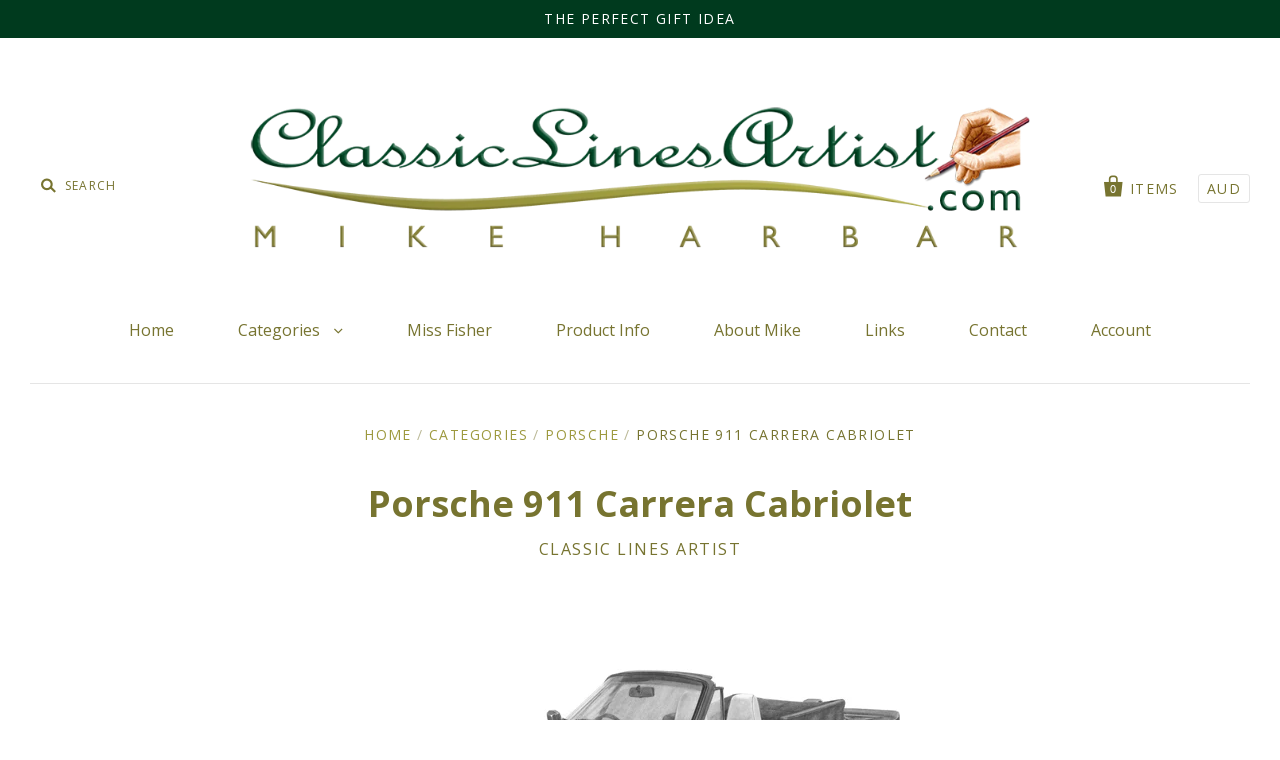

--- FILE ---
content_type: text/html; charset=utf-8
request_url: https://classiclinesartist.com/products/porsche-911-carrera-cabriolet
body_size: 13489
content:
<!doctype html>
<!--[if IE 7]><html class="no-js ie7 lt-ie8 lt-ie9 lt-ie10" lang="en"> <![endif]-->
<!--[if IE 8]><html class="no-js ie8 lt-ie9 lt-ie10" lang="en"> <![endif]-->
<!--[if IE 9]><html class="no-js ie9 lt-ie10"> <![endif]-->
<!--[if (gt IE 9)|!(IE)]><!--> <html class="no-js"> <!--<![endif]-->
<head>

  <meta charset="utf-8">
  <meta http-equiv="X-UA-Compatible" content="IE=edge,chrome=1">

  <title>
    Porsche 911 Carrera Cabriolet

    

    

    
      &ndash; Classic Lines Artist
    
  </title>

  
    <meta name="description" content="Porsche 911 Carrera Cabriolet" />
  

  <link rel="canonical" href="https://classiclinesartist.com/products/porsche-911-carrera-cabriolet" />
  <meta name="viewport" content="width=device-width" />

  <script>window.performance && window.performance.mark && window.performance.mark('shopify.content_for_header.start');</script><meta id="shopify-digital-wallet" name="shopify-digital-wallet" content="/11634496/digital_wallets/dialog">
<meta name="shopify-checkout-api-token" content="3bed3e197e4d52fd9a839c43700de211">
<meta id="in-context-paypal-metadata" data-shop-id="11634496" data-venmo-supported="false" data-environment="production" data-locale="en_US" data-paypal-v4="true" data-currency="AUD">
<link rel="alternate" type="application/json+oembed" href="https://classiclinesartist.com/products/porsche-911-carrera-cabriolet.oembed">
<script async="async" src="/checkouts/internal/preloads.js?locale=en-AU"></script>
<script id="shopify-features" type="application/json">{"accessToken":"3bed3e197e4d52fd9a839c43700de211","betas":["rich-media-storefront-analytics"],"domain":"classiclinesartist.com","predictiveSearch":true,"shopId":11634496,"locale":"en"}</script>
<script>var Shopify = Shopify || {};
Shopify.shop = "classic-lines-artist.myshopify.com";
Shopify.locale = "en";
Shopify.currency = {"active":"AUD","rate":"1.0"};
Shopify.country = "AU";
Shopify.theme = {"name":"Pacific","id":98624839,"schema_name":null,"schema_version":null,"theme_store_id":705,"role":"main"};
Shopify.theme.handle = "null";
Shopify.theme.style = {"id":null,"handle":null};
Shopify.cdnHost = "classiclinesartist.com/cdn";
Shopify.routes = Shopify.routes || {};
Shopify.routes.root = "/";</script>
<script type="module">!function(o){(o.Shopify=o.Shopify||{}).modules=!0}(window);</script>
<script>!function(o){function n(){var o=[];function n(){o.push(Array.prototype.slice.apply(arguments))}return n.q=o,n}var t=o.Shopify=o.Shopify||{};t.loadFeatures=n(),t.autoloadFeatures=n()}(window);</script>
<script id="shop-js-analytics" type="application/json">{"pageType":"product"}</script>
<script defer="defer" async type="module" src="//classiclinesartist.com/cdn/shopifycloud/shop-js/modules/v2/client.init-shop-cart-sync_BdyHc3Nr.en.esm.js"></script>
<script defer="defer" async type="module" src="//classiclinesartist.com/cdn/shopifycloud/shop-js/modules/v2/chunk.common_Daul8nwZ.esm.js"></script>
<script type="module">
  await import("//classiclinesartist.com/cdn/shopifycloud/shop-js/modules/v2/client.init-shop-cart-sync_BdyHc3Nr.en.esm.js");
await import("//classiclinesartist.com/cdn/shopifycloud/shop-js/modules/v2/chunk.common_Daul8nwZ.esm.js");

  window.Shopify.SignInWithShop?.initShopCartSync?.({"fedCMEnabled":true,"windoidEnabled":true});

</script>
<script id="__st">var __st={"a":11634496,"offset":-18000,"reqid":"8cd658a3-9754-43ca-a276-6c2305177cd2-1768961273","pageurl":"classiclinesartist.com\/products\/porsche-911-carrera-cabriolet","u":"369a81e38a63","p":"product","rtyp":"product","rid":5651452461208};</script>
<script>window.ShopifyPaypalV4VisibilityTracking = true;</script>
<script id="captcha-bootstrap">!function(){'use strict';const t='contact',e='account',n='new_comment',o=[[t,t],['blogs',n],['comments',n],[t,'customer']],c=[[e,'customer_login'],[e,'guest_login'],[e,'recover_customer_password'],[e,'create_customer']],r=t=>t.map((([t,e])=>`form[action*='/${t}']:not([data-nocaptcha='true']) input[name='form_type'][value='${e}']`)).join(','),a=t=>()=>t?[...document.querySelectorAll(t)].map((t=>t.form)):[];function s(){const t=[...o],e=r(t);return a(e)}const i='password',u='form_key',d=['recaptcha-v3-token','g-recaptcha-response','h-captcha-response',i],f=()=>{try{return window.sessionStorage}catch{return}},m='__shopify_v',_=t=>t.elements[u];function p(t,e,n=!1){try{const o=window.sessionStorage,c=JSON.parse(o.getItem(e)),{data:r}=function(t){const{data:e,action:n}=t;return t[m]||n?{data:e,action:n}:{data:t,action:n}}(c);for(const[e,n]of Object.entries(r))t.elements[e]&&(t.elements[e].value=n);n&&o.removeItem(e)}catch(o){console.error('form repopulation failed',{error:o})}}const l='form_type',E='cptcha';function T(t){t.dataset[E]=!0}const w=window,h=w.document,L='Shopify',v='ce_forms',y='captcha';let A=!1;((t,e)=>{const n=(g='f06e6c50-85a8-45c8-87d0-21a2b65856fe',I='https://cdn.shopify.com/shopifycloud/storefront-forms-hcaptcha/ce_storefront_forms_captcha_hcaptcha.v1.5.2.iife.js',D={infoText:'Protected by hCaptcha',privacyText:'Privacy',termsText:'Terms'},(t,e,n)=>{const o=w[L][v],c=o.bindForm;if(c)return c(t,g,e,D).then(n);var r;o.q.push([[t,g,e,D],n]),r=I,A||(h.body.append(Object.assign(h.createElement('script'),{id:'captcha-provider',async:!0,src:r})),A=!0)});var g,I,D;w[L]=w[L]||{},w[L][v]=w[L][v]||{},w[L][v].q=[],w[L][y]=w[L][y]||{},w[L][y].protect=function(t,e){n(t,void 0,e),T(t)},Object.freeze(w[L][y]),function(t,e,n,w,h,L){const[v,y,A,g]=function(t,e,n){const i=e?o:[],u=t?c:[],d=[...i,...u],f=r(d),m=r(i),_=r(d.filter((([t,e])=>n.includes(e))));return[a(f),a(m),a(_),s()]}(w,h,L),I=t=>{const e=t.target;return e instanceof HTMLFormElement?e:e&&e.form},D=t=>v().includes(t);t.addEventListener('submit',(t=>{const e=I(t);if(!e)return;const n=D(e)&&!e.dataset.hcaptchaBound&&!e.dataset.recaptchaBound,o=_(e),c=g().includes(e)&&(!o||!o.value);(n||c)&&t.preventDefault(),c&&!n&&(function(t){try{if(!f())return;!function(t){const e=f();if(!e)return;const n=_(t);if(!n)return;const o=n.value;o&&e.removeItem(o)}(t);const e=Array.from(Array(32),(()=>Math.random().toString(36)[2])).join('');!function(t,e){_(t)||t.append(Object.assign(document.createElement('input'),{type:'hidden',name:u})),t.elements[u].value=e}(t,e),function(t,e){const n=f();if(!n)return;const o=[...t.querySelectorAll(`input[type='${i}']`)].map((({name:t})=>t)),c=[...d,...o],r={};for(const[a,s]of new FormData(t).entries())c.includes(a)||(r[a]=s);n.setItem(e,JSON.stringify({[m]:1,action:t.action,data:r}))}(t,e)}catch(e){console.error('failed to persist form',e)}}(e),e.submit())}));const S=(t,e)=>{t&&!t.dataset[E]&&(n(t,e.some((e=>e===t))),T(t))};for(const o of['focusin','change'])t.addEventListener(o,(t=>{const e=I(t);D(e)&&S(e,y())}));const B=e.get('form_key'),M=e.get(l),P=B&&M;t.addEventListener('DOMContentLoaded',(()=>{const t=y();if(P)for(const e of t)e.elements[l].value===M&&p(e,B);[...new Set([...A(),...v().filter((t=>'true'===t.dataset.shopifyCaptcha))])].forEach((e=>S(e,t)))}))}(h,new URLSearchParams(w.location.search),n,t,e,['guest_login'])})(!0,!0)}();</script>
<script integrity="sha256-4kQ18oKyAcykRKYeNunJcIwy7WH5gtpwJnB7kiuLZ1E=" data-source-attribution="shopify.loadfeatures" defer="defer" src="//classiclinesartist.com/cdn/shopifycloud/storefront/assets/storefront/load_feature-a0a9edcb.js" crossorigin="anonymous"></script>
<script data-source-attribution="shopify.dynamic_checkout.dynamic.init">var Shopify=Shopify||{};Shopify.PaymentButton=Shopify.PaymentButton||{isStorefrontPortableWallets:!0,init:function(){window.Shopify.PaymentButton.init=function(){};var t=document.createElement("script");t.src="https://classiclinesartist.com/cdn/shopifycloud/portable-wallets/latest/portable-wallets.en.js",t.type="module",document.head.appendChild(t)}};
</script>
<script data-source-attribution="shopify.dynamic_checkout.buyer_consent">
  function portableWalletsHideBuyerConsent(e){var t=document.getElementById("shopify-buyer-consent"),n=document.getElementById("shopify-subscription-policy-button");t&&n&&(t.classList.add("hidden"),t.setAttribute("aria-hidden","true"),n.removeEventListener("click",e))}function portableWalletsShowBuyerConsent(e){var t=document.getElementById("shopify-buyer-consent"),n=document.getElementById("shopify-subscription-policy-button");t&&n&&(t.classList.remove("hidden"),t.removeAttribute("aria-hidden"),n.addEventListener("click",e))}window.Shopify?.PaymentButton&&(window.Shopify.PaymentButton.hideBuyerConsent=portableWalletsHideBuyerConsent,window.Shopify.PaymentButton.showBuyerConsent=portableWalletsShowBuyerConsent);
</script>
<script data-source-attribution="shopify.dynamic_checkout.cart.bootstrap">document.addEventListener("DOMContentLoaded",(function(){function t(){return document.querySelector("shopify-accelerated-checkout-cart, shopify-accelerated-checkout")}if(t())Shopify.PaymentButton.init();else{new MutationObserver((function(e,n){t()&&(Shopify.PaymentButton.init(),n.disconnect())})).observe(document.body,{childList:!0,subtree:!0})}}));
</script>
<link id="shopify-accelerated-checkout-styles" rel="stylesheet" media="screen" href="https://classiclinesartist.com/cdn/shopifycloud/portable-wallets/latest/accelerated-checkout-backwards-compat.css" crossorigin="anonymous">
<style id="shopify-accelerated-checkout-cart">
        #shopify-buyer-consent {
  margin-top: 1em;
  display: inline-block;
  width: 100%;
}

#shopify-buyer-consent.hidden {
  display: none;
}

#shopify-subscription-policy-button {
  background: none;
  border: none;
  padding: 0;
  text-decoration: underline;
  font-size: inherit;
  cursor: pointer;
}

#shopify-subscription-policy-button::before {
  box-shadow: none;
}

      </style>

<script>window.performance && window.performance.mark && window.performance.mark('shopify.content_for_header.end');</script>

  

<meta property="og:site_name" content="Classic Lines Artist" />
<meta property="og:url" content="https://classiclinesartist.com/products/porsche-911-carrera-cabriolet" />
<meta property="og:title" content="Porsche 911 Carrera Cabriolet" />

  <meta property="og:description" content="Porsche 911 Carrera Cabriolet" />


  <meta property="og:type" content="product">
  
    <meta property="og:image" content="http://classiclinesartist.com/cdn/shop/products/Porsche911CarreraCabriolettecolourprint_grande.jpg?v=1597659394" />
    <meta property="og:image:secure_url" content="https://classiclinesartist.com/cdn/shop/products/Porsche911CarreraCabriolettecolourprint_grande.jpg?v=1597659394" />
  
    <meta property="og:image" content="http://classiclinesartist.com/cdn/shop/products/Porsche911CarreraCabriolettepersonalisedprint2_grande.jpg?v=1597659394" />
    <meta property="og:image:secure_url" content="https://classiclinesartist.com/cdn/shop/products/Porsche911CarreraCabriolettepersonalisedprint2_grande.jpg?v=1597659394" />
  
    <meta property="og:image" content="http://classiclinesartist.com/cdn/shop/products/Porsche911CarreraCabrioletblack_whiteprint_grande.jpg?v=1597659394" />
    <meta property="og:image:secure_url" content="https://classiclinesartist.com/cdn/shop/products/Porsche911CarreraCabrioletblack_whiteprint_grande.jpg?v=1597659394" />
  
  <meta property="og:price:amount" content="25.00">
  <meta property="og:price:currency" content="AUD">




<meta name="twitter:card" content="summary">




  <meta property="twitter:description" content="Porsche 911 Carrera Cabriolet" />


<meta name="twitter:url" content="https://classiclinesartist.com/products/porsche-911-carrera-cabriolet">


  <meta name="twitter:title" content="Porsche 911 Carrera Cabriolet">
  <meta name="twitter:image" content="http://classiclinesartist.com/cdn/shop/products/Porsche911CarreraCabriolettecolourprint_grande.jpg?v=1597659394">



  <!-- Theme CSS -->
  <link href="//classiclinesartist.com/cdn/shop/t/4/assets/theme.scss.css?v=121571334330195430291674755710" rel="stylesheet" type="text/css" media="all" />

  <!-- Third Party JS Libraries -->
  <script src="//classiclinesartist.com/cdn/shop/t/4/assets/modernizr-2.8.2.min.js?v=183020859231120956941456099415" type="text/javascript"></script>

  <!-- Add media query support to IE8 -->
  <!--[if lt IE 9]>
  <script src="//classiclinesartist.com/cdn/shop/t/4/assets/respond.min.js?v=52248677837542619231456099416"></script>
  <link href="//classiclinesartist.com/cdn/shop/t/4/assets/respond-proxy.html" id="respond-proxy" rel="respond-proxy" />
  
  <link href="//classiclinesartist.com/search?q=74236f998ccc34daae5350ef2dafb965" id="respond-redirect" rel="respond-redirect" />
  <script src="//classiclinesartist.com/search?q=74236f998ccc34daae5350ef2dafb965" type="text/javascript"></script>
  <![endif]-->

  <!-- Theme object -->
  <script>

  window.Shop = {};

  Shop.version = "1.4.3";

  Shop.currency = "AUD";
  Shop.moneyFormat = "${{amount}}";
  Shop.moneyFormatCurrency = "${{amount}} AUD";

  

  

  

  
    /*
      Override the default Shop.moneyFormat for recalculating
      prices on the product and cart templates.
    */
    Shop.moneyFormat = "${{amount}} AUD";
  

</script>


  
    <!-- Custom CSS -->
    <style>
      .sidebar-link-list li {
margin: 0px 0 !important;
}
    </style>
  

<link href="https://monorail-edge.shopifysvc.com" rel="dns-prefetch">
<script>(function(){if ("sendBeacon" in navigator && "performance" in window) {try {var session_token_from_headers = performance.getEntriesByType('navigation')[0].serverTiming.find(x => x.name == '_s').description;} catch {var session_token_from_headers = undefined;}var session_cookie_matches = document.cookie.match(/_shopify_s=([^;]*)/);var session_token_from_cookie = session_cookie_matches && session_cookie_matches.length === 2 ? session_cookie_matches[1] : "";var session_token = session_token_from_headers || session_token_from_cookie || "";function handle_abandonment_event(e) {var entries = performance.getEntries().filter(function(entry) {return /monorail-edge.shopifysvc.com/.test(entry.name);});if (!window.abandonment_tracked && entries.length === 0) {window.abandonment_tracked = true;var currentMs = Date.now();var navigation_start = performance.timing.navigationStart;var payload = {shop_id: 11634496,url: window.location.href,navigation_start,duration: currentMs - navigation_start,session_token,page_type: "product"};window.navigator.sendBeacon("https://monorail-edge.shopifysvc.com/v1/produce", JSON.stringify({schema_id: "online_store_buyer_site_abandonment/1.1",payload: payload,metadata: {event_created_at_ms: currentMs,event_sent_at_ms: currentMs}}));}}window.addEventListener('pagehide', handle_abandonment_event);}}());</script>
<script id="web-pixels-manager-setup">(function e(e,d,r,n,o){if(void 0===o&&(o={}),!Boolean(null===(a=null===(i=window.Shopify)||void 0===i?void 0:i.analytics)||void 0===a?void 0:a.replayQueue)){var i,a;window.Shopify=window.Shopify||{};var t=window.Shopify;t.analytics=t.analytics||{};var s=t.analytics;s.replayQueue=[],s.publish=function(e,d,r){return s.replayQueue.push([e,d,r]),!0};try{self.performance.mark("wpm:start")}catch(e){}var l=function(){var e={modern:/Edge?\/(1{2}[4-9]|1[2-9]\d|[2-9]\d{2}|\d{4,})\.\d+(\.\d+|)|Firefox\/(1{2}[4-9]|1[2-9]\d|[2-9]\d{2}|\d{4,})\.\d+(\.\d+|)|Chrom(ium|e)\/(9{2}|\d{3,})\.\d+(\.\d+|)|(Maci|X1{2}).+ Version\/(15\.\d+|(1[6-9]|[2-9]\d|\d{3,})\.\d+)([,.]\d+|)( \(\w+\)|)( Mobile\/\w+|) Safari\/|Chrome.+OPR\/(9{2}|\d{3,})\.\d+\.\d+|(CPU[ +]OS|iPhone[ +]OS|CPU[ +]iPhone|CPU IPhone OS|CPU iPad OS)[ +]+(15[._]\d+|(1[6-9]|[2-9]\d|\d{3,})[._]\d+)([._]\d+|)|Android:?[ /-](13[3-9]|1[4-9]\d|[2-9]\d{2}|\d{4,})(\.\d+|)(\.\d+|)|Android.+Firefox\/(13[5-9]|1[4-9]\d|[2-9]\d{2}|\d{4,})\.\d+(\.\d+|)|Android.+Chrom(ium|e)\/(13[3-9]|1[4-9]\d|[2-9]\d{2}|\d{4,})\.\d+(\.\d+|)|SamsungBrowser\/([2-9]\d|\d{3,})\.\d+/,legacy:/Edge?\/(1[6-9]|[2-9]\d|\d{3,})\.\d+(\.\d+|)|Firefox\/(5[4-9]|[6-9]\d|\d{3,})\.\d+(\.\d+|)|Chrom(ium|e)\/(5[1-9]|[6-9]\d|\d{3,})\.\d+(\.\d+|)([\d.]+$|.*Safari\/(?![\d.]+ Edge\/[\d.]+$))|(Maci|X1{2}).+ Version\/(10\.\d+|(1[1-9]|[2-9]\d|\d{3,})\.\d+)([,.]\d+|)( \(\w+\)|)( Mobile\/\w+|) Safari\/|Chrome.+OPR\/(3[89]|[4-9]\d|\d{3,})\.\d+\.\d+|(CPU[ +]OS|iPhone[ +]OS|CPU[ +]iPhone|CPU IPhone OS|CPU iPad OS)[ +]+(10[._]\d+|(1[1-9]|[2-9]\d|\d{3,})[._]\d+)([._]\d+|)|Android:?[ /-](13[3-9]|1[4-9]\d|[2-9]\d{2}|\d{4,})(\.\d+|)(\.\d+|)|Mobile Safari.+OPR\/([89]\d|\d{3,})\.\d+\.\d+|Android.+Firefox\/(13[5-9]|1[4-9]\d|[2-9]\d{2}|\d{4,})\.\d+(\.\d+|)|Android.+Chrom(ium|e)\/(13[3-9]|1[4-9]\d|[2-9]\d{2}|\d{4,})\.\d+(\.\d+|)|Android.+(UC? ?Browser|UCWEB|U3)[ /]?(15\.([5-9]|\d{2,})|(1[6-9]|[2-9]\d|\d{3,})\.\d+)\.\d+|SamsungBrowser\/(5\.\d+|([6-9]|\d{2,})\.\d+)|Android.+MQ{2}Browser\/(14(\.(9|\d{2,})|)|(1[5-9]|[2-9]\d|\d{3,})(\.\d+|))(\.\d+|)|K[Aa][Ii]OS\/(3\.\d+|([4-9]|\d{2,})\.\d+)(\.\d+|)/},d=e.modern,r=e.legacy,n=navigator.userAgent;return n.match(d)?"modern":n.match(r)?"legacy":"unknown"}(),u="modern"===l?"modern":"legacy",c=(null!=n?n:{modern:"",legacy:""})[u],f=function(e){return[e.baseUrl,"/wpm","/b",e.hashVersion,"modern"===e.buildTarget?"m":"l",".js"].join("")}({baseUrl:d,hashVersion:r,buildTarget:u}),m=function(e){var d=e.version,r=e.bundleTarget,n=e.surface,o=e.pageUrl,i=e.monorailEndpoint;return{emit:function(e){var a=e.status,t=e.errorMsg,s=(new Date).getTime(),l=JSON.stringify({metadata:{event_sent_at_ms:s},events:[{schema_id:"web_pixels_manager_load/3.1",payload:{version:d,bundle_target:r,page_url:o,status:a,surface:n,error_msg:t},metadata:{event_created_at_ms:s}}]});if(!i)return console&&console.warn&&console.warn("[Web Pixels Manager] No Monorail endpoint provided, skipping logging."),!1;try{return self.navigator.sendBeacon.bind(self.navigator)(i,l)}catch(e){}var u=new XMLHttpRequest;try{return u.open("POST",i,!0),u.setRequestHeader("Content-Type","text/plain"),u.send(l),!0}catch(e){return console&&console.warn&&console.warn("[Web Pixels Manager] Got an unhandled error while logging to Monorail."),!1}}}}({version:r,bundleTarget:l,surface:e.surface,pageUrl:self.location.href,monorailEndpoint:e.monorailEndpoint});try{o.browserTarget=l,function(e){var d=e.src,r=e.async,n=void 0===r||r,o=e.onload,i=e.onerror,a=e.sri,t=e.scriptDataAttributes,s=void 0===t?{}:t,l=document.createElement("script"),u=document.querySelector("head"),c=document.querySelector("body");if(l.async=n,l.src=d,a&&(l.integrity=a,l.crossOrigin="anonymous"),s)for(var f in s)if(Object.prototype.hasOwnProperty.call(s,f))try{l.dataset[f]=s[f]}catch(e){}if(o&&l.addEventListener("load",o),i&&l.addEventListener("error",i),u)u.appendChild(l);else{if(!c)throw new Error("Did not find a head or body element to append the script");c.appendChild(l)}}({src:f,async:!0,onload:function(){if(!function(){var e,d;return Boolean(null===(d=null===(e=window.Shopify)||void 0===e?void 0:e.analytics)||void 0===d?void 0:d.initialized)}()){var d=window.webPixelsManager.init(e)||void 0;if(d){var r=window.Shopify.analytics;r.replayQueue.forEach((function(e){var r=e[0],n=e[1],o=e[2];d.publishCustomEvent(r,n,o)})),r.replayQueue=[],r.publish=d.publishCustomEvent,r.visitor=d.visitor,r.initialized=!0}}},onerror:function(){return m.emit({status:"failed",errorMsg:"".concat(f," has failed to load")})},sri:function(e){var d=/^sha384-[A-Za-z0-9+/=]+$/;return"string"==typeof e&&d.test(e)}(c)?c:"",scriptDataAttributes:o}),m.emit({status:"loading"})}catch(e){m.emit({status:"failed",errorMsg:(null==e?void 0:e.message)||"Unknown error"})}}})({shopId: 11634496,storefrontBaseUrl: "https://classiclinesartist.com",extensionsBaseUrl: "https://extensions.shopifycdn.com/cdn/shopifycloud/web-pixels-manager",monorailEndpoint: "https://monorail-edge.shopifysvc.com/unstable/produce_batch",surface: "storefront-renderer",enabledBetaFlags: ["2dca8a86"],webPixelsConfigList: [{"id":"shopify-app-pixel","configuration":"{}","eventPayloadVersion":"v1","runtimeContext":"STRICT","scriptVersion":"0450","apiClientId":"shopify-pixel","type":"APP","privacyPurposes":["ANALYTICS","MARKETING"]},{"id":"shopify-custom-pixel","eventPayloadVersion":"v1","runtimeContext":"LAX","scriptVersion":"0450","apiClientId":"shopify-pixel","type":"CUSTOM","privacyPurposes":["ANALYTICS","MARKETING"]}],isMerchantRequest: false,initData: {"shop":{"name":"Classic Lines Artist","paymentSettings":{"currencyCode":"AUD"},"myshopifyDomain":"classic-lines-artist.myshopify.com","countryCode":"AU","storefrontUrl":"https:\/\/classiclinesartist.com"},"customer":null,"cart":null,"checkout":null,"productVariants":[{"price":{"amount":25.0,"currencyCode":"AUD"},"product":{"title":"Porsche 911 Carrera Cabriolet","vendor":"Classic Lines Artist","id":"5651452461208","untranslatedTitle":"Porsche 911 Carrera Cabriolet","url":"\/products\/porsche-911-carrera-cabriolet","type":"Porsche"},"id":"35817039593624","image":{"src":"\/\/classiclinesartist.com\/cdn\/shop\/products\/Porsche911CarreraCabrioletblack_whiteprint.jpg?v=1597659394"},"sku":null,"title":"M \/ Black \u0026 White","untranslatedTitle":"M \/ Black \u0026 White"},{"price":{"amount":50.0,"currencyCode":"AUD"},"product":{"title":"Porsche 911 Carrera Cabriolet","vendor":"Classic Lines Artist","id":"5651452461208","untranslatedTitle":"Porsche 911 Carrera Cabriolet","url":"\/products\/porsche-911-carrera-cabriolet","type":"Porsche"},"id":"35817039626392","image":{"src":"\/\/classiclinesartist.com\/cdn\/shop\/products\/Porsche911CarreraCabriolettecolourprint.jpg?v=1597659394"},"sku":null,"title":"M \/ Colour","untranslatedTitle":"M \/ Colour"},{"price":{"amount":150.0,"currencyCode":"AUD"},"product":{"title":"Porsche 911 Carrera Cabriolet","vendor":"Classic Lines Artist","id":"5651452461208","untranslatedTitle":"Porsche 911 Carrera Cabriolet","url":"\/products\/porsche-911-carrera-cabriolet","type":"Porsche"},"id":"35817039659160","image":{"src":"\/\/classiclinesartist.com\/cdn\/shop\/products\/Porsche911CarreraCabriolettepersonalisedprint2.jpg?v=1597659394"},"sku":null,"title":"M \/ Personalised","untranslatedTitle":"M \/ Personalised"},{"price":{"amount":50.0,"currencyCode":"AUD"},"product":{"title":"Porsche 911 Carrera Cabriolet","vendor":"Classic Lines Artist","id":"5651452461208","untranslatedTitle":"Porsche 911 Carrera Cabriolet","url":"\/products\/porsche-911-carrera-cabriolet","type":"Porsche"},"id":"35817039691928","image":{"src":"\/\/classiclinesartist.com\/cdn\/shop\/products\/Porsche911CarreraCabrioletblack_whiteprint.jpg?v=1597659394"},"sku":null,"title":"L \/ Black \u0026 White","untranslatedTitle":"L \/ Black \u0026 White"},{"price":{"amount":100.0,"currencyCode":"AUD"},"product":{"title":"Porsche 911 Carrera Cabriolet","vendor":"Classic Lines Artist","id":"5651452461208","untranslatedTitle":"Porsche 911 Carrera Cabriolet","url":"\/products\/porsche-911-carrera-cabriolet","type":"Porsche"},"id":"35817039724696","image":{"src":"\/\/classiclinesartist.com\/cdn\/shop\/products\/Porsche911CarreraCabriolettecolourprint.jpg?v=1597659394"},"sku":null,"title":"L \/ Colour","untranslatedTitle":"L \/ Colour"},{"price":{"amount":250.0,"currencyCode":"AUD"},"product":{"title":"Porsche 911 Carrera Cabriolet","vendor":"Classic Lines Artist","id":"5651452461208","untranslatedTitle":"Porsche 911 Carrera Cabriolet","url":"\/products\/porsche-911-carrera-cabriolet","type":"Porsche"},"id":"35817039757464","image":{"src":"\/\/classiclinesartist.com\/cdn\/shop\/products\/Porsche911CarreraCabriolettepersonalisedprint2.jpg?v=1597659394"},"sku":null,"title":"L \/ Personalised","untranslatedTitle":"L \/ Personalised"},{"price":{"amount":75.0,"currencyCode":"AUD"},"product":{"title":"Porsche 911 Carrera Cabriolet","vendor":"Classic Lines Artist","id":"5651452461208","untranslatedTitle":"Porsche 911 Carrera Cabriolet","url":"\/products\/porsche-911-carrera-cabriolet","type":"Porsche"},"id":"35817039790232","image":{"src":"\/\/classiclinesartist.com\/cdn\/shop\/products\/Porsche911CarreraCabrioletblack_whiteprint.jpg?v=1597659394"},"sku":null,"title":"XL \/ Black \u0026 White","untranslatedTitle":"XL \/ Black \u0026 White"},{"price":{"amount":150.0,"currencyCode":"AUD"},"product":{"title":"Porsche 911 Carrera Cabriolet","vendor":"Classic Lines Artist","id":"5651452461208","untranslatedTitle":"Porsche 911 Carrera Cabriolet","url":"\/products\/porsche-911-carrera-cabriolet","type":"Porsche"},"id":"35817039823000","image":{"src":"\/\/classiclinesartist.com\/cdn\/shop\/products\/Porsche911CarreraCabriolettecolourprint.jpg?v=1597659394"},"sku":null,"title":"XL \/ Colour","untranslatedTitle":"XL \/ Colour"},{"price":{"amount":350.0,"currencyCode":"AUD"},"product":{"title":"Porsche 911 Carrera Cabriolet","vendor":"Classic Lines Artist","id":"5651452461208","untranslatedTitle":"Porsche 911 Carrera Cabriolet","url":"\/products\/porsche-911-carrera-cabriolet","type":"Porsche"},"id":"35817039855768","image":{"src":"\/\/classiclinesartist.com\/cdn\/shop\/products\/Porsche911CarreraCabriolettepersonalisedprint2.jpg?v=1597659394"},"sku":null,"title":"XL \/ Personalised","untranslatedTitle":"XL \/ Personalised"}],"purchasingCompany":null},},"https://classiclinesartist.com/cdn","fcfee988w5aeb613cpc8e4bc33m6693e112",{"modern":"","legacy":""},{"shopId":"11634496","storefrontBaseUrl":"https:\/\/classiclinesartist.com","extensionBaseUrl":"https:\/\/extensions.shopifycdn.com\/cdn\/shopifycloud\/web-pixels-manager","surface":"storefront-renderer","enabledBetaFlags":"[\"2dca8a86\"]","isMerchantRequest":"false","hashVersion":"fcfee988w5aeb613cpc8e4bc33m6693e112","publish":"custom","events":"[[\"page_viewed\",{}],[\"product_viewed\",{\"productVariant\":{\"price\":{\"amount\":25.0,\"currencyCode\":\"AUD\"},\"product\":{\"title\":\"Porsche 911 Carrera Cabriolet\",\"vendor\":\"Classic Lines Artist\",\"id\":\"5651452461208\",\"untranslatedTitle\":\"Porsche 911 Carrera Cabriolet\",\"url\":\"\/products\/porsche-911-carrera-cabriolet\",\"type\":\"Porsche\"},\"id\":\"35817039593624\",\"image\":{\"src\":\"\/\/classiclinesartist.com\/cdn\/shop\/products\/Porsche911CarreraCabrioletblack_whiteprint.jpg?v=1597659394\"},\"sku\":null,\"title\":\"M \/ Black \u0026 White\",\"untranslatedTitle\":\"M \/ Black \u0026 White\"}}]]"});</script><script>
  window.ShopifyAnalytics = window.ShopifyAnalytics || {};
  window.ShopifyAnalytics.meta = window.ShopifyAnalytics.meta || {};
  window.ShopifyAnalytics.meta.currency = 'AUD';
  var meta = {"product":{"id":5651452461208,"gid":"gid:\/\/shopify\/Product\/5651452461208","vendor":"Classic Lines Artist","type":"Porsche","handle":"porsche-911-carrera-cabriolet","variants":[{"id":35817039593624,"price":2500,"name":"Porsche 911 Carrera Cabriolet - M \/ Black \u0026 White","public_title":"M \/ Black \u0026 White","sku":null},{"id":35817039626392,"price":5000,"name":"Porsche 911 Carrera Cabriolet - M \/ Colour","public_title":"M \/ Colour","sku":null},{"id":35817039659160,"price":15000,"name":"Porsche 911 Carrera Cabriolet - M \/ Personalised","public_title":"M \/ Personalised","sku":null},{"id":35817039691928,"price":5000,"name":"Porsche 911 Carrera Cabriolet - L \/ Black \u0026 White","public_title":"L \/ Black \u0026 White","sku":null},{"id":35817039724696,"price":10000,"name":"Porsche 911 Carrera Cabriolet - L \/ Colour","public_title":"L \/ Colour","sku":null},{"id":35817039757464,"price":25000,"name":"Porsche 911 Carrera Cabriolet - L \/ Personalised","public_title":"L \/ Personalised","sku":null},{"id":35817039790232,"price":7500,"name":"Porsche 911 Carrera Cabriolet - XL \/ Black \u0026 White","public_title":"XL \/ Black \u0026 White","sku":null},{"id":35817039823000,"price":15000,"name":"Porsche 911 Carrera Cabriolet - XL \/ Colour","public_title":"XL \/ Colour","sku":null},{"id":35817039855768,"price":35000,"name":"Porsche 911 Carrera Cabriolet - XL \/ Personalised","public_title":"XL \/ Personalised","sku":null}],"remote":false},"page":{"pageType":"product","resourceType":"product","resourceId":5651452461208,"requestId":"8cd658a3-9754-43ca-a276-6c2305177cd2-1768961273"}};
  for (var attr in meta) {
    window.ShopifyAnalytics.meta[attr] = meta[attr];
  }
</script>
<script class="analytics">
  (function () {
    var customDocumentWrite = function(content) {
      var jquery = null;

      if (window.jQuery) {
        jquery = window.jQuery;
      } else if (window.Checkout && window.Checkout.$) {
        jquery = window.Checkout.$;
      }

      if (jquery) {
        jquery('body').append(content);
      }
    };

    var hasLoggedConversion = function(token) {
      if (token) {
        return document.cookie.indexOf('loggedConversion=' + token) !== -1;
      }
      return false;
    }

    var setCookieIfConversion = function(token) {
      if (token) {
        var twoMonthsFromNow = new Date(Date.now());
        twoMonthsFromNow.setMonth(twoMonthsFromNow.getMonth() + 2);

        document.cookie = 'loggedConversion=' + token + '; expires=' + twoMonthsFromNow;
      }
    }

    var trekkie = window.ShopifyAnalytics.lib = window.trekkie = window.trekkie || [];
    if (trekkie.integrations) {
      return;
    }
    trekkie.methods = [
      'identify',
      'page',
      'ready',
      'track',
      'trackForm',
      'trackLink'
    ];
    trekkie.factory = function(method) {
      return function() {
        var args = Array.prototype.slice.call(arguments);
        args.unshift(method);
        trekkie.push(args);
        return trekkie;
      };
    };
    for (var i = 0; i < trekkie.methods.length; i++) {
      var key = trekkie.methods[i];
      trekkie[key] = trekkie.factory(key);
    }
    trekkie.load = function(config) {
      trekkie.config = config || {};
      trekkie.config.initialDocumentCookie = document.cookie;
      var first = document.getElementsByTagName('script')[0];
      var script = document.createElement('script');
      script.type = 'text/javascript';
      script.onerror = function(e) {
        var scriptFallback = document.createElement('script');
        scriptFallback.type = 'text/javascript';
        scriptFallback.onerror = function(error) {
                var Monorail = {
      produce: function produce(monorailDomain, schemaId, payload) {
        var currentMs = new Date().getTime();
        var event = {
          schema_id: schemaId,
          payload: payload,
          metadata: {
            event_created_at_ms: currentMs,
            event_sent_at_ms: currentMs
          }
        };
        return Monorail.sendRequest("https://" + monorailDomain + "/v1/produce", JSON.stringify(event));
      },
      sendRequest: function sendRequest(endpointUrl, payload) {
        // Try the sendBeacon API
        if (window && window.navigator && typeof window.navigator.sendBeacon === 'function' && typeof window.Blob === 'function' && !Monorail.isIos12()) {
          var blobData = new window.Blob([payload], {
            type: 'text/plain'
          });

          if (window.navigator.sendBeacon(endpointUrl, blobData)) {
            return true;
          } // sendBeacon was not successful

        } // XHR beacon

        var xhr = new XMLHttpRequest();

        try {
          xhr.open('POST', endpointUrl);
          xhr.setRequestHeader('Content-Type', 'text/plain');
          xhr.send(payload);
        } catch (e) {
          console.log(e);
        }

        return false;
      },
      isIos12: function isIos12() {
        return window.navigator.userAgent.lastIndexOf('iPhone; CPU iPhone OS 12_') !== -1 || window.navigator.userAgent.lastIndexOf('iPad; CPU OS 12_') !== -1;
      }
    };
    Monorail.produce('monorail-edge.shopifysvc.com',
      'trekkie_storefront_load_errors/1.1',
      {shop_id: 11634496,
      theme_id: 98624839,
      app_name: "storefront",
      context_url: window.location.href,
      source_url: "//classiclinesartist.com/cdn/s/trekkie.storefront.cd680fe47e6c39ca5d5df5f0a32d569bc48c0f27.min.js"});

        };
        scriptFallback.async = true;
        scriptFallback.src = '//classiclinesartist.com/cdn/s/trekkie.storefront.cd680fe47e6c39ca5d5df5f0a32d569bc48c0f27.min.js';
        first.parentNode.insertBefore(scriptFallback, first);
      };
      script.async = true;
      script.src = '//classiclinesartist.com/cdn/s/trekkie.storefront.cd680fe47e6c39ca5d5df5f0a32d569bc48c0f27.min.js';
      first.parentNode.insertBefore(script, first);
    };
    trekkie.load(
      {"Trekkie":{"appName":"storefront","development":false,"defaultAttributes":{"shopId":11634496,"isMerchantRequest":null,"themeId":98624839,"themeCityHash":"10017939985448160944","contentLanguage":"en","currency":"AUD","eventMetadataId":"fefc81b8-f43c-4bd3-9808-7a94f8ef6e30"},"isServerSideCookieWritingEnabled":true,"monorailRegion":"shop_domain","enabledBetaFlags":["65f19447"]},"Session Attribution":{},"S2S":{"facebookCapiEnabled":false,"source":"trekkie-storefront-renderer","apiClientId":580111}}
    );

    var loaded = false;
    trekkie.ready(function() {
      if (loaded) return;
      loaded = true;

      window.ShopifyAnalytics.lib = window.trekkie;

      var originalDocumentWrite = document.write;
      document.write = customDocumentWrite;
      try { window.ShopifyAnalytics.merchantGoogleAnalytics.call(this); } catch(error) {};
      document.write = originalDocumentWrite;

      window.ShopifyAnalytics.lib.page(null,{"pageType":"product","resourceType":"product","resourceId":5651452461208,"requestId":"8cd658a3-9754-43ca-a276-6c2305177cd2-1768961273","shopifyEmitted":true});

      var match = window.location.pathname.match(/checkouts\/(.+)\/(thank_you|post_purchase)/)
      var token = match? match[1]: undefined;
      if (!hasLoggedConversion(token)) {
        setCookieIfConversion(token);
        window.ShopifyAnalytics.lib.track("Viewed Product",{"currency":"AUD","variantId":35817039593624,"productId":5651452461208,"productGid":"gid:\/\/shopify\/Product\/5651452461208","name":"Porsche 911 Carrera Cabriolet - M \/ Black \u0026 White","price":"25.00","sku":null,"brand":"Classic Lines Artist","variant":"M \/ Black \u0026 White","category":"Porsche","nonInteraction":true,"remote":false},undefined,undefined,{"shopifyEmitted":true});
      window.ShopifyAnalytics.lib.track("monorail:\/\/trekkie_storefront_viewed_product\/1.1",{"currency":"AUD","variantId":35817039593624,"productId":5651452461208,"productGid":"gid:\/\/shopify\/Product\/5651452461208","name":"Porsche 911 Carrera Cabriolet - M \/ Black \u0026 White","price":"25.00","sku":null,"brand":"Classic Lines Artist","variant":"M \/ Black \u0026 White","category":"Porsche","nonInteraction":true,"remote":false,"referer":"https:\/\/classiclinesartist.com\/products\/porsche-911-carrera-cabriolet"});
      }
    });


        var eventsListenerScript = document.createElement('script');
        eventsListenerScript.async = true;
        eventsListenerScript.src = "//classiclinesartist.com/cdn/shopifycloud/storefront/assets/shop_events_listener-3da45d37.js";
        document.getElementsByTagName('head')[0].appendChild(eventsListenerScript);

})();</script>
<script
  defer
  src="https://classiclinesartist.com/cdn/shopifycloud/perf-kit/shopify-perf-kit-3.0.4.min.js"
  data-application="storefront-renderer"
  data-shop-id="11634496"
  data-render-region="gcp-us-central1"
  data-page-type="product"
  data-theme-instance-id="98624839"
  data-theme-name=""
  data-theme-version=""
  data-monorail-region="shop_domain"
  data-resource-timing-sampling-rate="10"
  data-shs="true"
  data-shs-beacon="true"
  data-shs-export-with-fetch="true"
  data-shs-logs-sample-rate="1"
  data-shs-beacon-endpoint="https://classiclinesartist.com/api/collect"
></script>
</head>




<body class=" sidebar-disabled template-product">

  
  <div class="header-promo-wrapper">
    <div class="header-promo">
      <p class="header-promo-text">The Perfect Gift Idea</p>
    </div>
  </div>


<div class="main-header-wrapper">
  <header class="main-header clearfix" role="banner">

    <form class="header-search-form" action="/search" method="get">
      <input class="header-search-input" name="q" type="text" placeholder="Search" />
    </form>

    <div class="branding">
      
        <a class="logo " href="/">
          <img class="logo-regular" alt="Classic Lines Artist" src="//classiclinesartist.com/cdn/shop/t/4/assets/logo.png?v=169981477594790945281456100317">
          
        </a>
      
    </div>

    <div class="header-tools">

      <a class="cart-count contain-count" href="/cart">
        <span class="bag-count">0</span>
        <span class="bag-text">items</span>
      </a>

      
        <div class="select-wrapper currency-switcher">
          <div class="selected-currency"></div>
          <select id="currencies" name="currencies">
            
            
            <option value="AUD" selected="selected">AUD</option>
            
              
            
              
                <option value="USD">USD</option>
              
            
              
                <option value="EUR">EUR</option>
              
            
              
                <option value="GBP">GBP</option>
              
            
          </select>
        </div>
      

    </div>

    <div class="mobile-header-tools">
      <span class="mobile-header-search-toggle">&#57346;</span>
      <a class="mobile-cart-count contain-count" href="/cart">&#57348; <span class="bag-count">0</span></a>
      <span class="mobile-navigation-toggle"><span></span></span>
    </div>

    <nav class="navigation">
      <ul class="navigation-first-tier">
        
          
            


            <li class=" regular-nav">
              <a href="/">Home </a>
              
            </li>
          
        
          
            


            <li class="has-dropdown regular-nav">
              <a href="/collections">Categories <span class="mobile-tier-toggle"></span></a>
              
                <ul class="navigation-second-tier">
                  
                    


                    <li class="has-dropdown">
                      <a href="/collections/ac">Cars <span class="mobile-tier-toggle"></span></a>
                      
                        <ul class="navigation-third-tier">
                          
                            


                            <li class="">
                              <a href="/collections/ac">AC </a>
                              
                            </li>
                          
                            


                            <li class="">
                              <a href="/collections/alfa-romeo">Alfa Romeo </a>
                              
                            </li>
                          
                            


                            <li class="">
                              <a href="/collections/aston-martin">Aston Martin </a>
                              
                            </li>
                          
                            


                            <li class="">
                              <a href="/collections/audi">Audi </a>
                              
                            </li>
                          
                            


                            <li class="">
                              <a href="/collections/austin-healey">Austin Healey </a>
                              
                            </li>
                          
                            


                            <li class="">
                              <a href="/collections/auto-union">Auto Union </a>
                              
                            </li>
                          
                            


                            <li class="">
                              <a href="/collections/bentley">Bentley </a>
                              
                            </li>
                          
                            


                            <li class="">
                              <a href="/collections/bluebird">Bluebird </a>
                              
                            </li>
                          
                            


                            <li class="">
                              <a href="/collections/brabham">Brabham </a>
                              
                            </li>
                          
                            


                            <li class="">
                              <a href="/collections/bugatti">Bugatti </a>
                              
                            </li>
                          
                            


                            <li class="">
                              <a href="/collections/car-toons-1">Car Toons </a>
                              
                            </li>
                          
                            


                            <li class="">
                              <a href="/collections/chevrolet">Chevrolet </a>
                              
                            </li>
                          
                            


                            <li class="">
                              <a href="/collections/chrysler">Chrysler </a>
                              
                            </li>
                          
                            


                            <li class="">
                              <a href="/collections/datsun">Datsun </a>
                              
                            </li>
                          
                            


                            <li class="">
                              <a href="/collections/delahaye">Delahaye </a>
                              
                            </li>
                          
                            


                            <li class="">
                              <a href="/collections/devaux">Devaux </a>
                              
                            </li>
                          
                            


                            <li class="">
                              <a href="/collections/duesenberg">Duesenberg </a>
                              
                            </li>
                          
                            


                            <li class="">
                              <a href="/collections/elfin">Elfin </a>
                              
                            </li>
                          
                            


                            <li class="">
                              <a href="/collections/ferrari">Ferrari </a>
                              
                            </li>
                          
                            


                            <li class="">
                              <a href="/collections/fiat">Fiat </a>
                              
                            </li>
                          
                            


                            <li class="">
                              <a href="/collections/ford">Ford </a>
                              
                            </li>
                          
                            


                            <li class="">
                              <a href="/collections/formula-1">Formula 1 </a>
                              
                            </li>
                          
                            


                            <li class="">
                              <a href="/collections/goodwood">Goodwood </a>
                              
                            </li>
                          
                            


                            <li class="">
                              <a href="/collections/miss-fisher">Hispano Suiza </a>
                              
                            </li>
                          
                            


                            <li class="">
                              <a href="/collections/holden">Holden </a>
                              
                            </li>
                          
                            


                            <li class="">
                              <a href="/collections/jaguar">Jaguar </a>
                              
                            </li>
                          
                            


                            <li class="">
                              <a href="/collections/jensen">Jensen </a>
                              
                            </li>
                          
                            


                            <li class="">
                              <a href="/collections/kia">Kia </a>
                              
                            </li>
                          
                            


                            <li class="">
                              <a href="/collections/lamborghini">Lamborghini </a>
                              
                            </li>
                          
                            


                            <li class="">
                              <a href="/collections/lancia">Lancia </a>
                              
                            </li>
                          
                            


                            <li class="">
                              <a href="/collections/lotus">Lotus </a>
                              
                            </li>
                          
                            


                            <li class="">
                              <a href="/collections/maserati">Maserati </a>
                              
                            </li>
                          
                            


                            <li class="">
                              <a href="/collections/mazda">Mazda </a>
                              
                            </li>
                          
                            


                            <li class="">
                              <a href="/collections/mercedes">Mercedes </a>
                              
                            </li>
                          
                            


                            <li class="">
                              <a href="/collections/mg">MG </a>
                              
                            </li>
                          
                            


                            <li class="">
                              <a href="/collections/mini">Mini </a>
                              
                            </li>
                          
                            


                            <li class="">
                              <a href="/collections/morgan">Morgan </a>
                              
                            </li>
                          
                            


                            <li class="">
                              <a href="/collections/morris">Morris </a>
                              
                            </li>
                          
                            


                            <li class="">
                              <a href="/collections/nissan">Nissan </a>
                              
                            </li>
                          
                            


                            <li class="">
                              <a href="/collections/porsche">Porsche </a>
                              
                            </li>
                          
                            


                            <li class="">
                              <a href="/collections/sport-sedans">Sport Sedans </a>
                              
                            </li>
                          
                            


                            <li class="">
                              <a href="/collections/triumph">Triumph </a>
                              
                            </li>
                          
                            


                            <li class="">
                              <a href="/collections/vw">VW </a>
                              
                            </li>
                          
                            


                            <li class="">
                              <a href="/collections/yellow-posters">Yellow Posters </a>
                              
                            </li>
                          
                        </ul>
                      
                    </li>
                  
                    


                    <li class="">
                      <a href="/collections/bathurst-legends">Bathurst Legends </a>
                      
                    </li>
                  
                    


                    <li class="">
                      <a href="/collections/motorcycles">Motorcycles </a>
                      
                    </li>
                  
                    


                    <li class="">
                      <a href="/collections/boats/Boats">Boats </a>
                      
                    </li>
                  
                    


                    <li class="">
                      <a href="/collections/aircraft">Aircraft </a>
                      
                    </li>
                  
                    


                    <li class="">
                      <a href="/pages/commissions">Commissions </a>
                      
                    </li>
                  
                </ul>
              
            </li>
          
        
          
            


            <li class=" regular-nav">
              <a href="/collections/miss-fisher">Miss Fisher </a>
              
            </li>
          
        
          
            


            <li class=" regular-nav">
              <a href="/pages/product-information">Product Info </a>
              
            </li>
          
        
          
            


            <li class=" regular-nav">
              <a href="/pages/about-us">About Mike </a>
              
            </li>
          
        
          
            


            <li class=" regular-nav">
              <a href="/pages/links">Links </a>
              
            </li>
          
        
          
            


            <li class=" regular-nav">
              <a href="/pages/contact-mike">Contact </a>
              
            </li>
          
        
        
          <li class="customer-links">
            
              <a href="https://shopify.com/11634496/account?locale=en&amp;region_country=AU" id="customer_login_link">Account</a>
            
          </li>
        
      </ul>
    </nav>

  </header>
</div>


  <div class="main-content-wrapper">

    
      <div class="page-header">
        <div class="breadcrumbs">

  <a href="/">Home</a> <span class="divider">/</span>

  
    
      <a href="/collections">Categories</a> <span class="divider">/</span> <a href="/collections/porsche">Porsche</a>
    
      <span class="divider">/</span> <span>Porsche 911 Carrera Cabriolet</span>
  

</div>



  <div class="product-details">
    <h1 class="page-title" itemprop="name">Porsche 911 Carrera Cabriolet</h1>
    <a class="product-vendor vendor" href="/collections/vendors?q=Classic%20Lines%20Artist">Classic Lines Artist</a>
  </div>


      </div>
    

    <div class="main-content">
      


<div class="product-wrap single-column clearfix" itemscope itemtype="http://schema.org/Product">

  

  
    
        
  <div class="product-images clearfix">
    <div class="product-main-image">
      

      <img alt="Porsche 911 Carrera Cabriolet" src="//classiclinesartist.com/cdn/shop/products/Porsche911CarreraCabrioletblack_whiteprint_1024x1024.jpg?v=1597659394">

      
        <div class="product-zoom"></div>
      
    </div>

    
    <div class="product-thumbnails">
      
        <img alt="Porsche 911 Carrera Cabriolet" data-high-res="//classiclinesartist.com/cdn/shop/products/Porsche911CarreraCabriolettecolourprint_1024x1024.jpg?v=1597659394" src="//classiclinesartist.com/cdn/shop/products/Porsche911CarreraCabriolettecolourprint_small.jpg?v=1597659394">
      
        <img alt="Porsche 911 Carrera Cabriolet" data-high-res="//classiclinesartist.com/cdn/shop/products/Porsche911CarreraCabriolettepersonalisedprint2_1024x1024.jpg?v=1597659394" src="//classiclinesartist.com/cdn/shop/products/Porsche911CarreraCabriolettepersonalisedprint2_small.jpg?v=1597659394">
      
        <img alt="Porsche 911 Carrera Cabriolet" data-high-res="//classiclinesartist.com/cdn/shop/products/Porsche911CarreraCabrioletblack_whiteprint_1024x1024.jpg?v=1597659394" src="//classiclinesartist.com/cdn/shop/products/Porsche911CarreraCabrioletblack_whiteprint_small.jpg?v=1597659394">
      
    </div>
    
  </div>


      
  
    
        <div class="product-form">

  <meta itemprop="name" content="Porsche 911 Carrera Cabriolet">
  <meta itemprop="brand" content="Classic Lines Artist">
  <meta itemprop="url" content="https://classiclinesartist.com/products/porsche-911-carrera-cabriolet">
  <meta itemprop="image" content="//classiclinesartist.com/cdn/shop/products/Porsche911CarreraCabriolettecolourprint_grande.jpg?v=1597659394">

  <form id="product-form" action="/cart/add" method="post" enctype="multipart/form-data" data-product-id="5651452461208">

    <div class="product-options">
      <select name="id" id="product-variants">
        
          <option  selected="selected"  value="35817039593624" data-sku="">M / Black & White - $25.00</option>
        
          <option  value="35817039626392" data-sku="">M / Colour - $50.00</option>
        
          <option  value="35817039659160" data-sku="">M / Personalised - $150.00</option>
        
          <option  value="35817039691928" data-sku="">L / Black & White - $50.00</option>
        
          <option  value="35817039724696" data-sku="">L / Colour - $100.00</option>
        
          <option  value="35817039757464" data-sku="">L / Personalised - $250.00</option>
        
          <option  value="35817039790232" data-sku="">XL / Black & White - $75.00</option>
        
          <option  value="35817039823000" data-sku="">XL / Colour - $150.00</option>
        
          <option  value="35817039855768" data-sku="">XL / Personalised - $350.00</option>
        
      </select>

      
    </div>

    
      <div class="product-quantity">
        <div class="input-wrapper">
          <label for="quantity">Quantity</label>
          <input type="text" name="quantity" id="quantity" value="1" />
        </div>
      </div>
    

    <div class="product-submit" itemprop="offers" itemscope itemtype="http://schema.org/Offer">

      <span class="product-price">
        <span class="product-price-minimum money" itemprop="price">
          $25.00
        </span>

        <span class="product-price-compare money">
          
        </span>
      </span>

      
        <input class="add-to-cart" type="submit" value="Add to cart" />
        <link itemprop="availability" href="http://schema.org/InStock">
      
    </div>

  </form>
</div>

      
  
    
        
  <div class="product-description rte" itemprop="description">
    Porsche 911 Carrera Cabriolet
  </div>


      
  
    
        












  <div class="share-buttons">

    
      <a target="_blank" href="//www.facebook.com/sharer.php?u=https://classiclinesartist.com/products/porsche-911-carrera-cabriolet" class="share-facebook">Like</a>
    

    
      <a target="_blank" href="//twitter.com/share?url=https://classiclinesartist.com/products/porsche-911-carrera-cabriolet" class="share-twitter">Tweet</a>
    

    

      

      

    

    

    
      <a target="_blank" href="mailto:?subject=Porsche 911 Carrera Cabriolet&amp;body=Check this out https://classiclinesartist.com/products/porsche-911-carrera-cabriolet" class="share-email">Email</a>
    
  </div>


    
  
</div>


  <div class="related-products">

    <h4 class="section-title">Related products</h4>

    

    

    
      <div class="related-products-listing uniform-layout under-style rows-of-4">
        
        
          
            
              











<div class="product-list-item">

  
  

  
  
  
  

  <figure class="product-list-item-thumbnail" >
    <a href="/collections/all/products/tiger-moth">
      <img class="only-image" src="//classiclinesartist.com/cdn/shop/products/9_Tiger_Moth_grande.jpg?v=1459119082" alt="1930 Tiger Moth" />
    </a>

    
      
    
  </figure>

  

  <div class="product-list-item-details">

    <p class="product-list-item-vendor vendor meta"><a href="/collections/vendors?q=Classic%20Lines%20Artist" title="Classic Lines Artist">Classic Lines Artist</a></p>
    <h3 class="product-list-item-title"><a href="/collections/all/products/tiger-moth">1930 Tiger Moth</a></h3>
    <p class="product-list-item-price">
      
        
          <span class="price">
            from <span class="money">$50.00</span>
          </span>
        
      
    </p>
  </div>

  

</div>

            
          
        
          
            
              











<div class="product-list-item">

  
  

  
  
  
  

  <figure class="product-list-item-thumbnail" >
    <a href="/collections/all/products/ryan-stm">
      <img class="only-image" src="//classiclinesartist.com/cdn/shop/products/10_Ryan_STM_grande.jpg?v=1459119154" alt="1939 Ryan STM" />
    </a>

    
      
    
  </figure>

  

  <div class="product-list-item-details">

    <p class="product-list-item-vendor vendor meta"><a href="/collections/vendors?q=Classic%20Lines%20Artist" title="Classic Lines Artist">Classic Lines Artist</a></p>
    <h3 class="product-list-item-title"><a href="/collections/all/products/ryan-stm">1939 Ryan STM</a></h3>
    <p class="product-list-item-price">
      
        
          <span class="price">
            from <span class="money">$50.00</span>
          </span>
        
      
    </p>
  </div>

  

</div>

            
          
        
          
            
              











<div class="product-list-item">

  
  

  
  
  
  

  <figure class="product-list-item-thumbnail" >
    <a href="/collections/all/products/warhawk-p-40f">
      <img class="only-image" src="//classiclinesartist.com/cdn/shop/products/11_Warhawk_P-40F_grande.jpg?v=1459119342" alt="1939 Warhawk P-40F" />
    </a>

    
      
    
  </figure>

  

  <div class="product-list-item-details">

    <p class="product-list-item-vendor vendor meta"><a href="/collections/vendors?q=Classic%20Lines%20Artist" title="Classic Lines Artist">Classic Lines Artist</a></p>
    <h3 class="product-list-item-title"><a href="/collections/all/products/warhawk-p-40f">1939 Warhawk P-40F</a></h3>
    <p class="product-list-item-price">
      
        
          <span class="price">
            from <span class="money">$50.00</span>
          </span>
        
      
    </p>
  </div>

  

</div>

            
          
        
          
            
              











<div class="product-list-item">

  
  

  
  
  
  

  <figure class="product-list-item-thumbnail" >
    <a href="/collections/all/products/mustang-p51">
      <img class="only-image" src="//classiclinesartist.com/cdn/shop/products/12_Mustang_P51_grande.jpg?v=1459119428" alt="1942 Mustang P51" />
    </a>

    
      
    
  </figure>

  

  <div class="product-list-item-details">

    <p class="product-list-item-vendor vendor meta"><a href="/collections/vendors?q=Classic%20Lines%20Artist" title="Classic Lines Artist">Classic Lines Artist</a></p>
    <h3 class="product-list-item-title"><a href="/collections/all/products/mustang-p51">1942 Mustang P51</a></h3>
    <p class="product-list-item-price">
      
        
          <span class="price">
            from <span class="money">$50.00</span>
          </span>
        
      
    </p>
  </div>

  

</div>

            
          
        
          
            
          
        
      </div>
    

  </div>


<script>
  // required for splitting variants
  // see ProductView
  window.productJSON = {"id":5651452461208,"title":"Porsche 911 Carrera Cabriolet","handle":"porsche-911-carrera-cabriolet","description":"Porsche 911 Carrera Cabriolet","published_at":"2020-08-17T06:09:14-04:00","created_at":"2020-08-17T06:09:14-04:00","vendor":"Classic Lines Artist","type":"Porsche","tags":["Porsche"],"price":2500,"price_min":2500,"price_max":35000,"available":true,"price_varies":true,"compare_at_price":null,"compare_at_price_min":0,"compare_at_price_max":0,"compare_at_price_varies":false,"variants":[{"id":35817039593624,"title":"M \/ Black \u0026 White","option1":"M","option2":"Black \u0026 White","option3":null,"sku":null,"requires_shipping":true,"taxable":true,"featured_image":{"id":18801088626840,"product_id":5651452461208,"position":3,"created_at":"2020-08-17T06:15:07-04:00","updated_at":"2020-08-17T06:16:34-04:00","alt":null,"width":600,"height":425,"src":"\/\/classiclinesartist.com\/cdn\/shop\/products\/Porsche911CarreraCabrioletblack_whiteprint.jpg?v=1597659394","variant_ids":[35817039593624,35817039691928,35817039790232]},"available":true,"name":"Porsche 911 Carrera Cabriolet - M \/ Black \u0026 White","public_title":"M \/ Black \u0026 White","options":["M","Black \u0026 White"],"price":2500,"weight":200,"compare_at_price":null,"inventory_quantity":0,"inventory_management":null,"inventory_policy":"deny","barcode":null,"featured_media":{"alt":null,"id":10976110313624,"position":3,"preview_image":{"aspect_ratio":1.412,"height":425,"width":600,"src":"\/\/classiclinesartist.com\/cdn\/shop\/products\/Porsche911CarreraCabrioletblack_whiteprint.jpg?v=1597659394"}},"requires_selling_plan":false,"selling_plan_allocations":[]},{"id":35817039626392,"title":"M \/ Colour","option1":"M","option2":"Colour","option3":null,"sku":null,"requires_shipping":true,"taxable":true,"featured_image":{"id":18800984752280,"product_id":5651452461208,"position":1,"created_at":"2020-08-17T06:11:48-04:00","updated_at":"2020-08-17T06:16:34-04:00","alt":null,"width":600,"height":425,"src":"\/\/classiclinesartist.com\/cdn\/shop\/products\/Porsche911CarreraCabriolettecolourprint.jpg?v=1597659394","variant_ids":[35817039626392,35817039724696,35817039823000]},"available":true,"name":"Porsche 911 Carrera Cabriolet - M \/ Colour","public_title":"M \/ Colour","options":["M","Colour"],"price":5000,"weight":200,"compare_at_price":null,"inventory_quantity":0,"inventory_management":null,"inventory_policy":"deny","barcode":null,"featured_media":{"alt":null,"id":10976007585944,"position":1,"preview_image":{"aspect_ratio":1.412,"height":425,"width":600,"src":"\/\/classiclinesartist.com\/cdn\/shop\/products\/Porsche911CarreraCabriolettecolourprint.jpg?v=1597659394"}},"requires_selling_plan":false,"selling_plan_allocations":[]},{"id":35817039659160,"title":"M \/ Personalised","option1":"M","option2":"Personalised","option3":null,"sku":null,"requires_shipping":true,"taxable":true,"featured_image":{"id":18800984588440,"product_id":5651452461208,"position":2,"created_at":"2020-08-17T06:11:48-04:00","updated_at":"2020-08-17T06:16:34-04:00","alt":null,"width":600,"height":425,"src":"\/\/classiclinesartist.com\/cdn\/shop\/products\/Porsche911CarreraCabriolettepersonalisedprint2.jpg?v=1597659394","variant_ids":[35817039659160,35817039757464,35817039855768]},"available":true,"name":"Porsche 911 Carrera Cabriolet - M \/ Personalised","public_title":"M \/ Personalised","options":["M","Personalised"],"price":15000,"weight":200,"compare_at_price":null,"inventory_quantity":0,"inventory_management":null,"inventory_policy":"deny","barcode":null,"featured_media":{"alt":null,"id":10976007618712,"position":2,"preview_image":{"aspect_ratio":1.412,"height":425,"width":600,"src":"\/\/classiclinesartist.com\/cdn\/shop\/products\/Porsche911CarreraCabriolettepersonalisedprint2.jpg?v=1597659394"}},"requires_selling_plan":false,"selling_plan_allocations":[]},{"id":35817039691928,"title":"L \/ Black \u0026 White","option1":"L","option2":"Black \u0026 White","option3":null,"sku":null,"requires_shipping":true,"taxable":true,"featured_image":{"id":18801088626840,"product_id":5651452461208,"position":3,"created_at":"2020-08-17T06:15:07-04:00","updated_at":"2020-08-17T06:16:34-04:00","alt":null,"width":600,"height":425,"src":"\/\/classiclinesartist.com\/cdn\/shop\/products\/Porsche911CarreraCabrioletblack_whiteprint.jpg?v=1597659394","variant_ids":[35817039593624,35817039691928,35817039790232]},"available":true,"name":"Porsche 911 Carrera Cabriolet - L \/ Black \u0026 White","public_title":"L \/ Black \u0026 White","options":["L","Black \u0026 White"],"price":5000,"weight":200,"compare_at_price":null,"inventory_quantity":0,"inventory_management":null,"inventory_policy":"deny","barcode":null,"featured_media":{"alt":null,"id":10976110313624,"position":3,"preview_image":{"aspect_ratio":1.412,"height":425,"width":600,"src":"\/\/classiclinesartist.com\/cdn\/shop\/products\/Porsche911CarreraCabrioletblack_whiteprint.jpg?v=1597659394"}},"requires_selling_plan":false,"selling_plan_allocations":[]},{"id":35817039724696,"title":"L \/ Colour","option1":"L","option2":"Colour","option3":null,"sku":null,"requires_shipping":true,"taxable":true,"featured_image":{"id":18800984752280,"product_id":5651452461208,"position":1,"created_at":"2020-08-17T06:11:48-04:00","updated_at":"2020-08-17T06:16:34-04:00","alt":null,"width":600,"height":425,"src":"\/\/classiclinesartist.com\/cdn\/shop\/products\/Porsche911CarreraCabriolettecolourprint.jpg?v=1597659394","variant_ids":[35817039626392,35817039724696,35817039823000]},"available":true,"name":"Porsche 911 Carrera Cabriolet - L \/ Colour","public_title":"L \/ Colour","options":["L","Colour"],"price":10000,"weight":200,"compare_at_price":null,"inventory_quantity":0,"inventory_management":null,"inventory_policy":"deny","barcode":null,"featured_media":{"alt":null,"id":10976007585944,"position":1,"preview_image":{"aspect_ratio":1.412,"height":425,"width":600,"src":"\/\/classiclinesartist.com\/cdn\/shop\/products\/Porsche911CarreraCabriolettecolourprint.jpg?v=1597659394"}},"requires_selling_plan":false,"selling_plan_allocations":[]},{"id":35817039757464,"title":"L \/ Personalised","option1":"L","option2":"Personalised","option3":null,"sku":null,"requires_shipping":true,"taxable":true,"featured_image":{"id":18800984588440,"product_id":5651452461208,"position":2,"created_at":"2020-08-17T06:11:48-04:00","updated_at":"2020-08-17T06:16:34-04:00","alt":null,"width":600,"height":425,"src":"\/\/classiclinesartist.com\/cdn\/shop\/products\/Porsche911CarreraCabriolettepersonalisedprint2.jpg?v=1597659394","variant_ids":[35817039659160,35817039757464,35817039855768]},"available":true,"name":"Porsche 911 Carrera Cabriolet - L \/ Personalised","public_title":"L \/ Personalised","options":["L","Personalised"],"price":25000,"weight":200,"compare_at_price":null,"inventory_quantity":0,"inventory_management":null,"inventory_policy":"deny","barcode":null,"featured_media":{"alt":null,"id":10976007618712,"position":2,"preview_image":{"aspect_ratio":1.412,"height":425,"width":600,"src":"\/\/classiclinesartist.com\/cdn\/shop\/products\/Porsche911CarreraCabriolettepersonalisedprint2.jpg?v=1597659394"}},"requires_selling_plan":false,"selling_plan_allocations":[]},{"id":35817039790232,"title":"XL \/ Black \u0026 White","option1":"XL","option2":"Black \u0026 White","option3":null,"sku":null,"requires_shipping":true,"taxable":true,"featured_image":{"id":18801088626840,"product_id":5651452461208,"position":3,"created_at":"2020-08-17T06:15:07-04:00","updated_at":"2020-08-17T06:16:34-04:00","alt":null,"width":600,"height":425,"src":"\/\/classiclinesartist.com\/cdn\/shop\/products\/Porsche911CarreraCabrioletblack_whiteprint.jpg?v=1597659394","variant_ids":[35817039593624,35817039691928,35817039790232]},"available":true,"name":"Porsche 911 Carrera Cabriolet - XL \/ Black \u0026 White","public_title":"XL \/ Black \u0026 White","options":["XL","Black \u0026 White"],"price":7500,"weight":200,"compare_at_price":null,"inventory_quantity":0,"inventory_management":null,"inventory_policy":"deny","barcode":null,"featured_media":{"alt":null,"id":10976110313624,"position":3,"preview_image":{"aspect_ratio":1.412,"height":425,"width":600,"src":"\/\/classiclinesartist.com\/cdn\/shop\/products\/Porsche911CarreraCabrioletblack_whiteprint.jpg?v=1597659394"}},"requires_selling_plan":false,"selling_plan_allocations":[]},{"id":35817039823000,"title":"XL \/ Colour","option1":"XL","option2":"Colour","option3":null,"sku":null,"requires_shipping":true,"taxable":true,"featured_image":{"id":18800984752280,"product_id":5651452461208,"position":1,"created_at":"2020-08-17T06:11:48-04:00","updated_at":"2020-08-17T06:16:34-04:00","alt":null,"width":600,"height":425,"src":"\/\/classiclinesartist.com\/cdn\/shop\/products\/Porsche911CarreraCabriolettecolourprint.jpg?v=1597659394","variant_ids":[35817039626392,35817039724696,35817039823000]},"available":true,"name":"Porsche 911 Carrera Cabriolet - XL \/ Colour","public_title":"XL \/ Colour","options":["XL","Colour"],"price":15000,"weight":200,"compare_at_price":null,"inventory_quantity":0,"inventory_management":null,"inventory_policy":"deny","barcode":null,"featured_media":{"alt":null,"id":10976007585944,"position":1,"preview_image":{"aspect_ratio":1.412,"height":425,"width":600,"src":"\/\/classiclinesartist.com\/cdn\/shop\/products\/Porsche911CarreraCabriolettecolourprint.jpg?v=1597659394"}},"requires_selling_plan":false,"selling_plan_allocations":[]},{"id":35817039855768,"title":"XL \/ Personalised","option1":"XL","option2":"Personalised","option3":null,"sku":null,"requires_shipping":true,"taxable":true,"featured_image":{"id":18800984588440,"product_id":5651452461208,"position":2,"created_at":"2020-08-17T06:11:48-04:00","updated_at":"2020-08-17T06:16:34-04:00","alt":null,"width":600,"height":425,"src":"\/\/classiclinesartist.com\/cdn\/shop\/products\/Porsche911CarreraCabriolettepersonalisedprint2.jpg?v=1597659394","variant_ids":[35817039659160,35817039757464,35817039855768]},"available":true,"name":"Porsche 911 Carrera Cabriolet - XL \/ Personalised","public_title":"XL \/ Personalised","options":["XL","Personalised"],"price":35000,"weight":200,"compare_at_price":null,"inventory_quantity":0,"inventory_management":null,"inventory_policy":"deny","barcode":null,"featured_media":{"alt":null,"id":10976007618712,"position":2,"preview_image":{"aspect_ratio":1.412,"height":425,"width":600,"src":"\/\/classiclinesartist.com\/cdn\/shop\/products\/Porsche911CarreraCabriolettepersonalisedprint2.jpg?v=1597659394"}},"requires_selling_plan":false,"selling_plan_allocations":[]}],"images":["\/\/classiclinesartist.com\/cdn\/shop\/products\/Porsche911CarreraCabriolettecolourprint.jpg?v=1597659394","\/\/classiclinesartist.com\/cdn\/shop\/products\/Porsche911CarreraCabriolettepersonalisedprint2.jpg?v=1597659394","\/\/classiclinesartist.com\/cdn\/shop\/products\/Porsche911CarreraCabrioletblack_whiteprint.jpg?v=1597659394"],"featured_image":"\/\/classiclinesartist.com\/cdn\/shop\/products\/Porsche911CarreraCabriolettecolourprint.jpg?v=1597659394","options":["Size","Color"],"media":[{"alt":null,"id":10976007585944,"position":1,"preview_image":{"aspect_ratio":1.412,"height":425,"width":600,"src":"\/\/classiclinesartist.com\/cdn\/shop\/products\/Porsche911CarreraCabriolettecolourprint.jpg?v=1597659394"},"aspect_ratio":1.412,"height":425,"media_type":"image","src":"\/\/classiclinesartist.com\/cdn\/shop\/products\/Porsche911CarreraCabriolettecolourprint.jpg?v=1597659394","width":600},{"alt":null,"id":10976007618712,"position":2,"preview_image":{"aspect_ratio":1.412,"height":425,"width":600,"src":"\/\/classiclinesartist.com\/cdn\/shop\/products\/Porsche911CarreraCabriolettepersonalisedprint2.jpg?v=1597659394"},"aspect_ratio":1.412,"height":425,"media_type":"image","src":"\/\/classiclinesartist.com\/cdn\/shop\/products\/Porsche911CarreraCabriolettepersonalisedprint2.jpg?v=1597659394","width":600},{"alt":null,"id":10976110313624,"position":3,"preview_image":{"aspect_ratio":1.412,"height":425,"width":600,"src":"\/\/classiclinesartist.com\/cdn\/shop\/products\/Porsche911CarreraCabrioletblack_whiteprint.jpg?v=1597659394"},"aspect_ratio":1.412,"height":425,"media_type":"image","src":"\/\/classiclinesartist.com\/cdn\/shop\/products\/Porsche911CarreraCabrioletblack_whiteprint.jpg?v=1597659394","width":600}],"requires_selling_plan":false,"selling_plan_groups":[],"content":"Porsche 911 Carrera Cabriolet"};
  window.FirstVariant = {"id":35817039593624,"title":"M \/ Black \u0026 White","option1":"M","option2":"Black \u0026 White","option3":null,"sku":null,"requires_shipping":true,"taxable":true,"featured_image":{"id":18801088626840,"product_id":5651452461208,"position":3,"created_at":"2020-08-17T06:15:07-04:00","updated_at":"2020-08-17T06:16:34-04:00","alt":null,"width":600,"height":425,"src":"\/\/classiclinesartist.com\/cdn\/shop\/products\/Porsche911CarreraCabrioletblack_whiteprint.jpg?v=1597659394","variant_ids":[35817039593624,35817039691928,35817039790232]},"available":true,"name":"Porsche 911 Carrera Cabriolet - M \/ Black \u0026 White","public_title":"M \/ Black \u0026 White","options":["M","Black \u0026 White"],"price":2500,"weight":200,"compare_at_price":null,"inventory_quantity":0,"inventory_management":null,"inventory_policy":"deny","barcode":null,"featured_media":{"alt":null,"id":10976110313624,"position":3,"preview_image":{"aspect_ratio":1.412,"height":425,"width":600,"src":"\/\/classiclinesartist.com\/cdn\/shop\/products\/Porsche911CarreraCabrioletblack_whiteprint.jpg?v=1597659394"}},"requires_selling_plan":false,"selling_plan_allocations":[]};
</script>

    </div>

    
  </div>

  



<div class="main-footer-wrapper">
  <footer class="main-footer">

    

    
      

      
      

      <div class="footer-modules showing-3-modules">

        

          
              <div class="footer-module footer-connect">
  

  <div class="social-networks">
    
      <h4>Connect with us</h4>
    

    <ul>
      
        <li class="social-link facebook"><a href="http://facebook.com/classiccarartist" target="_blank"></a></li>
      
      
        <li class="social-link twitter"><a href="http://twitter.com/mikehbpencil" target="_blank"></a></li>
      
      
      
      
      
        <li class="social-link instagram"><a href="https://www.instagram.com/mike_harbar_art/" target="_blank"></a></li>
      
      
      
      
      
        <li class="social-link email"><a href="mailto:mike@car-artist.com" target="_blank"></a></li>
      
      
    </ul>
  </div>
</div>

          
        

          
              <div class="footer-module footer-text-box">
  
    <h4></h4>
  

  <div class="rte">
    <img src="//cdn.shopify.com/s/files/1/1163/4496/t/4/assets/footer-promo-1.png?6341091504196481203"><img src="//cdn.shopify.com/s/files/1/1163/4496/t/4/assets_tmp/5c59c661ac2b59c024ac1c9df15e25e893b3bf34.png?2742011506728957742">
<img src="//cdn.shopify.com/s/files/1/1163/4496/t/4/assets/footer-promo-2.png?6341091504196481203">
<img src="//cdn.shopify.com/s/files/1/1163/4496/t/4/assets/footer-promo-3.png?2742011506728957742">
  </div>
</div>

            
        

          
              <div class="footer-module footer-instagram footer-instagram-6-images">
  
    <h4>Instagram</h4>
  

  <div class="footer-instagram-photos">
    
  </div>
</div>

            
        
      </div>
    

    <div class="copyright">

      

      

      <p role="contentinfo">Copyright &copy; 
        2026
       <a href="/" title="">Classic Lines Artist</a>.<br>
        <a href="https://www.pixelunion.net/themes/shopify/pacific/">Pacific theme</a> by <a href="http://www.pixelunion.net">Pixel Union</a>. <a target="_blank" rel="nofollow" href="https://www.shopify.com?utm_campaign=poweredby&amp;utm_medium=shopify&amp;utm_source=onlinestore">Powered by Shopify</a>.</p>

      
        <ul class="payment-options">
          
            <li class="paypal"></li>
          
        </ul>
      

    </div>

  </footer>
</div>

<div class="modal-wrapper">
  <div class="modal-content">
    <h2 class="modal-title"></h2>

    <div class="modal-message rte"></div>

    <span class="modal-close modal-close-secondary">Close</span>
  </div>
</div>


  <!-- Scripts -->
  <script src="//classiclinesartist.com/cdn/shop/t/4/assets/jquery-1.11.1.min.js?v=74374508889517563921456099415" type="text/javascript"></script>
  <script src="//classiclinesartist.com/cdn/shopifycloud/storefront/assets/themes_support/api.jquery-7ab1a3a4.js" type="text/javascript"></script>

  

  

  
    <script src="//classiclinesartist.com/cdn/s/javascripts/currencies.js" type="text/javascript"></script>
    <script src="//classiclinesartist.com/cdn/shop/t/4/assets/jquery.currencies.js?v=137602715535906285511456099415" type="text/javascript"></script>
  

  <script src="//classiclinesartist.com/cdn/shopifycloud/storefront/assets/themes_support/option_selection-b017cd28.js" type="text/javascript"></script>

  <script src="//classiclinesartist.com/cdn/shop/t/4/assets/plugins.js?v=18545590542517730801456099416" type="text/javascript"></script>
  <script src="//classiclinesartist.com/cdn/shop/t/4/assets/theme.js?v=65958628171440482361593137720" type="text/javascript"></script>

</body>
</html>
